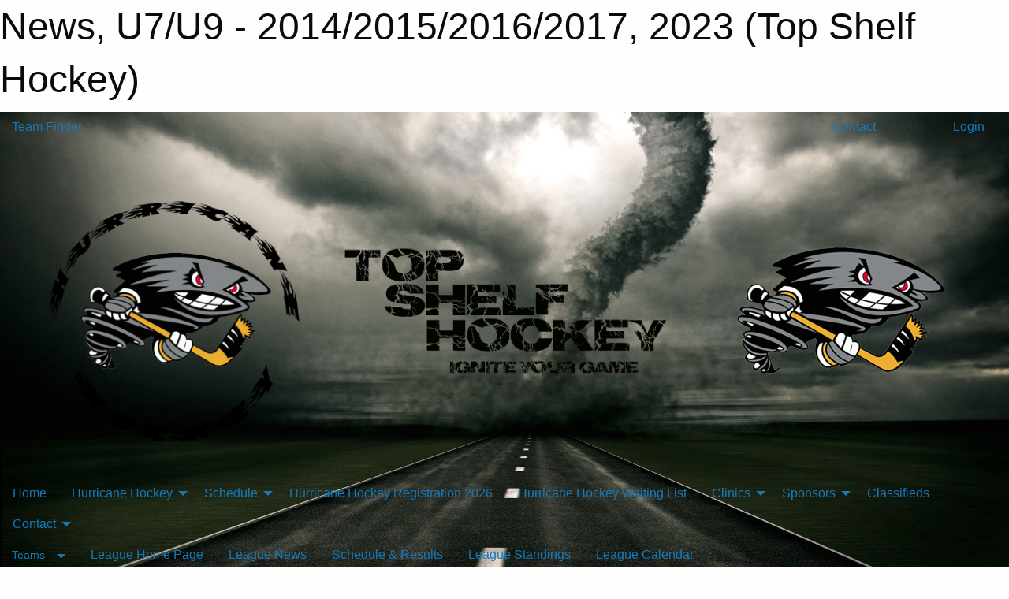

--- FILE ---
content_type: text/html; charset=utf-8
request_url: https://topshelfhockey.net/Leagues/1119/Articles/
body_size: 8216
content:


<!DOCTYPE html>

<html class="no-js" lang="en">
<head><meta charset="utf-8" /><meta http-equiv="x-ua-compatible" content="ie=edge" /><meta name="viewport" content="width=device-width, initial-scale=1.0" /><link rel="preconnect" href="https://cdnjs.cloudflare.com" /><link rel="dns-prefetch" href="https://cdnjs.cloudflare.com" /><link rel="preconnect" href="https://fonts.gstatic.com" /><link rel="dns-prefetch" href="https://fonts.gstatic.com" /><title>
	2023 > U7/U9 - 2014/2015/2016/2017 > News (Top Shelf Hockey)
</title><link rel="stylesheet" href="https://fonts.googleapis.com/css2?family=Oswald&amp;family=Roboto&amp;family=Passion+One:wght@700&amp;display=swap" />

    <!-- Compressed CSS -->
    <link rel="stylesheet" href="https://cdnjs.cloudflare.com/ajax/libs/foundation/6.7.5/css/foundation.min.css" /><link rel="stylesheet" href="https://cdnjs.cloudflare.com/ajax/libs/motion-ui/2.0.3/motion-ui.css" />

    <!--load all styles -->
    
  <meta name="keywords" content="Sportsheadz,Sports,Website,Minor,Premium,Scheduling" /><meta name="description" content="topshelfhockey.net powered by MBSportsWeb" /><!-- Facebook Pixel Code -->
<script>
  !function(f,b,e,v,n,t,s) {
    if(f.fbq)return;n=f.fbq=function(){n.callMethod?n.callMethod.apply(n,arguments):n.queue.push(arguments)
  };
  if(!f._fbq)f._fbq=n;n.push=n;n.loaded=!0;n.version='2.0';n.queue=[];t=b.createElement(e);t.async=!0;t.src=v;s=b.getElementsByTagName(e)[0];s.parentNode.insertBefore(t,s)}(window,document,'script','https://connect.facebook.net/en_US/fbevents.js');
  fbq('init', '110438673857120');
  fbq('track', 'PageView');
</script>
<noscript>
  <img height="1" width="1" src="https://www.facebook.com/tr?id=110438673857120&ev=PageView&noscript=1"/>
</noscript>
<!-- End Facebook Pixel Code -->

<style type="text/css">
 body { --D-color-rgb-primary: 65,65,65; --D-color-rgb-secondary: 47,135,178; --D-color-rgb-link: 65,65,65; --D-color-rgb-link-hover: 47,135,178; --D-color-rgb-content-link: 65,65,65; --D-color-rgb-content-link-hover: 47,135,178 }  body { --D-fonts-main: 'Roboto', sans-serif }  body { --D-fonts-headings: 'Oswald', sans-serif }  body { --D-fonts-bold: 'Passion One', cursive }  body { --D-wrapper-max-width: 1200px }  .sitecontainer { background-color: rgba(221,221,221,1.0) } @media screen and (min-width: 64em) {  .sitecontainer { background-attachment: fixed; background-image: url('/domains/topshelfhockey.net/bg_page.jpg'); background-position: center top; background-repeat: no-repeat; background-size: cover; } }  .sitecontainer main .wrapper { background-color: rgba(255,255,255,1); }  .bottom-drawer .content { background-color: rgba(255,255,255,1); } #wid7 .row-masthead { background-color: transparent }
</style>
<link href="/Domains/topshelfhockey.net/favicon.ico" rel="shortcut icon" /><link href="/assets/responsive/css/public.min.css?v=2025.07.27" type="text/css" rel="stylesheet" media="screen" /><link href="/Utils/Styles.aspx?ParentType=League&amp;ParentID=1119&amp;Mode=Responsive&amp;Version=2024.04.15.20.00.00" type="text/css" rel="stylesheet" media="screen" /><script>var clicky_site_ids = clicky_site_ids || []; clicky_site_ids.push(101236319); var clicky_custom = {};</script>
<script async src="//static.getclicky.com/js"></script>
<script async src="//static.getclicky.com/inc/javascript/video/youtube.js"></script>
</head>
<body>
    
    
  <h1 class="hidden">News, U7/U9 - 2014/2015/2016/2017, 2023 (Top Shelf Hockey)</h1>

    <form method="post" action="/Leagues/1119/Articles/" id="frmMain">
<div class="aspNetHidden">
<input type="hidden" name="tlrk_ssm_TSSM" id="tlrk_ssm_TSSM" value="" />
<input type="hidden" name="tlrk_sm_TSM" id="tlrk_sm_TSM" value="" />
<input type="hidden" name="__EVENTTARGET" id="__EVENTTARGET" value="" />
<input type="hidden" name="__EVENTARGUMENT" id="__EVENTARGUMENT" value="" />
<input type="hidden" name="__VIEWSTATE" id="__VIEWSTATE" value="ZSQDrK4RnvthvyYzMwNoPxb4Q6wJH6cViq+ehX966FftdvNkOxxweZWpG1iEe+XzzZsG5vRLs+LPyUJW3ATcmc5/Y7yHtjT8j3bJ4DyBryPaNNaDDveljFZjOJ5ORJ2EO0oTylLhb2sdAZdFtqyBI3xzbnNlcRybhlTX13k5AXA/0YqQxWnLYP/7Njj2rXZsYN8xo9TkaZrQeCp2Ysk1TQWzANdRlBUs6HvZD2MKTA+MVtk88zQTIyO3Fk5+5RgisoS2hLYIDX9vEgfZb/WJzHf4gTGcjxmh6DFcL/MhxxYP68uOoddi7O7zYxxiIwTALPh1Fr31Gdx9yDMZkYm6OA+Pnd8RFx/9uArcd2/jFWjqrwNisOd/InHJnWj4pGz9e2pdMhI4iEK9WNlYj4E4rRDaXC9u91v4nSZVqdMGtYG1XP1ZCZLeK9guQ4SL5VUMo5XWSerx/LmwIhOHJZWTGF7h+h0/1/yisoeJlSTg9X07HjrIDZOgM+MQWyEmFuNS" />
</div>

<script type="text/javascript">
//<![CDATA[
var theForm = document.forms['frmMain'];
if (!theForm) {
    theForm = document.frmMain;
}
function __doPostBack(eventTarget, eventArgument) {
    if (!theForm.onsubmit || (theForm.onsubmit() != false)) {
        theForm.__EVENTTARGET.value = eventTarget;
        theForm.__EVENTARGUMENT.value = eventArgument;
        theForm.submit();
    }
}
//]]>
</script>


<script src="/WebResource.axd?d=pynGkmcFUV13He1Qd6_TZNGibWA3DwPbX7Q9PUqu4phbdRz8qre-RK0Rdg1pVbbhgL2UTyUd5PdC7QJdzXtlbA2&amp;t=638901397900000000" type="text/javascript"></script>


<script src="https://ajax.aspnetcdn.com/ajax/4.5.2/1/MicrosoftAjax.js" type="text/javascript"></script>
<script src="https://ajax.aspnetcdn.com/ajax/4.5.2/1/MicrosoftAjaxWebForms.js" type="text/javascript"></script>
<script src="/assets/core/js/web/web.min.js?v=2025.07.27" type="text/javascript"></script>
<script src="https://d2i2wahzwrm1n5.cloudfront.net/ajaxz/2025.2.609/Common/Core.js" type="text/javascript"></script>
<script src="https://d2i2wahzwrm1n5.cloudfront.net/ajaxz/2025.2.609/Ajax/Ajax.js" type="text/javascript"></script>
<div class="aspNetHidden">

	<input type="hidden" name="__VIEWSTATEGENERATOR" id="__VIEWSTATEGENERATOR" value="CA0B0334" />
	<input type="hidden" name="__EVENTVALIDATION" id="__EVENTVALIDATION" value="usBugw9tpZYiiBN3LDy+QWorE+Yz7h4v8NaotS3+olbHGqgg666+X4QI8V3IFZ2keCyK/K7XVMPDzmsyOpLNydqzyGDJDB1QXeLtlbLPR3VBCZwh5L4huEcSCq/8D+/z" />
</div>
        <script type="text/javascript">
//<![CDATA[
Sys.WebForms.PageRequestManager._initialize('ctl00$tlrk_sm', 'frmMain', ['tctl00$tlrk_ramSU','tlrk_ramSU'], [], [], 90, 'ctl00');
//]]>
</script>

        <!-- 2025.2.609.462 --><div id="tlrk_ramSU">
	<span id="tlrk_ram" style="display:none;"></span>
</div>
        

        
  <div class="sitecontainer"><div id="row4" class="row-outer  not-editable"><div class="row-inner"><div id="wid5"><div class="outer-top-bar"><div class="wrapper row-top-bar"><div class="grid-x grid-padding-x align-middle"><div class="cell shrink show-for-small-only"><div class="cell small-6" data-responsive-toggle="top_bar_links" data-hide-for="medium"><button title="Toggle Top Bar Links" class="menu-icon" type="button" data-toggle></button></div></div><div class="cell shrink"><a href="/Seasons/Current/">Team Finder</a></div><div class="cell shrink"><div class="grid-x grid-margin-x"><div class="cell auto"><a href="https://www.facebook.com/Top-Shelf-Hockey-Stratford-110438673857120/" target="_blank" rel="noopener"><i class="fab fa-facebook" title="Facebook"></i></a></div><div class="cell auto"><a href="https://www.twitter.com/StratfordTop" target="_blank" rel="noopener"><i class="fab fa-x-twitter" title="Twitter"></i></a></div></div></div><div class="cell auto show-for-medium"><ul class="menu align-right"><li><a href="/Contact/"><i class="fas fa-address-book" title="Contacts"></i>&nbsp;Contact</a></li><li><a href="/Search/"><i class="fas fa-search" title="Search"></i><span class="hide-for-medium">&nbsp;Search</span></a></li></ul></div><div class="cell auto medium-shrink text-right"><ul class="dropdown menu align-right" data-dropdown-menu><li><a href="/Account/Login/?ReturnUrl=%2fLeagues%2f1119%2fArticles%2f" rel="nofollow"><i class="fas fa-sign-in-alt"></i>&nbsp;Login</a></li></ul></div></div><div id="top_bar_links" class="hide-for-medium" style="display:none;"><ul class="vertical menu"><li><a href="/Contact/"><i class="fas fa-address-book" title="Contacts"></i>&nbsp;Contact</a></li><li><a href="/Search/"><i class="fas fa-search" title="Search"></i><span class="hide-for-medium">&nbsp;Search</span></a></li></ul></div></div></div>
</div></div></div><header id="header" class="hide-for-print"><div id="row6" class="row-outer  not-editable"><div class="row-inner wrapper"><div id="wid7"><div class="cMain_ctl09-row-masthead row-masthead"><div class="grid-x align-middle text-center"><div class="cell small-4"><a href="/"><img class="contained-image" src="/domains/topshelfhockey.net/HH_Jersey_Logo-no_year.png" alt="Main Logo" /></a></div><div class="cell small-4"><img class="contained-image" src="/domains/topshelfhockey.net/TSHwebtext.png" alt="Banner Image" /></div><div class="cell small-4"><img class="contained-image secondary" src="/domains/topshelfhockey.net/logo_hurricanes.png" alt="Secondary Logo" /></div></div></div>
</div><div id="wid8">
        <div class="cMain_ctl12-row-menu row-menu org-menu">
            
            <div class="grid-x align-middle">
                
                <nav class="cell auto">
                    <div class="title-bar" data-responsive-toggle="cMain_ctl12_menu" data-hide-for="large">
                        <div class="title-bar-left">
                            
                            <ul class="horizontal menu">
                                
                                <li><a href="/">Home</a></li>
                                
                                <li><a href="/Seasons/Current/">Team Finder</a></li>
                                
                            </ul>
                            
                        </div>
                        <div class="title-bar-right">
                            <div class="title-bar-title" data-toggle="cMain_ctl12_menu">Organization Menu&nbsp;<i class="fas fa-bars"></i></div>
                        </div>
                    </div>
                    <ul id="cMain_ctl12_menu" style="display: none;" class="vertical large-horizontal menu " data-responsive-menu="drilldown large-dropdown" data-back-button='<li class="js-drilldown-back"><a class="sh-menu-back"></a></li>'>
                        <li class="hover-nonfunction"><a href="/">Home</a></li><li class="hover-nonfunction"><a>Hurricane Hockey</a><ul class="menu vertical nested"><li class="hover-nonfunction"><a href="/Pages/1419/Hurricane_Hockey/">Hurricane Hockey</a></li><li class="hover-nonfunction"><a href="/Pages/1002/Hurricane_Hockey_at_a_Glance/">Hurricane Hockey at a Glance</a></li><li class="hover-nonfunction"><a href="/Pages/1012/Hurricane_Hockey_Rules/">Hurricane Hockey Rules</a></li><li class="hover-nonfunction"><a href="/Pages/1009/Registration/">Registration</a></li></ul></li><li class="hover-nonfunction"><a>Schedule</a><ul class="menu vertical nested"><li class="hover-nonfunction"><a href="/Calendar/">Organization Calendar</a></li></ul></li><li class="hover-nonfunction"><a href="/Pages/1009/Hurricane_Hockey_Registration_2026/">Hurricane Hockey Registration 2026</a></li><li class="hover-nonfunction"><a href="/Forms/3157/2026_Hurricane_Hockey_Waiting_List/"><i class="fab fa-wpforms"></i>Hurricane Hockey Waiting List</a></li><li class="hover-nonfunction"><a>Clinics</a><ul class="menu vertical nested"><li class="hover-nonfunction"><a>Power Skating</a><ul class="menu vertical nested"><li class="hover-nonfunction"><a href="/Pages/1678/Summer_Power_Skating_w_Megan_Howe/">Power Skating</a></li><li class="hover-nonfunction"><a href="/Pages/1678/Summer_Power_Skating_w_Megan_Howe/">2025 Summer Power Skating</a></li><li class="hover-nonfunction"><a href="/Forms/2916/2025_Power_Skating_with_Megan_Howe/">Power Skating Registration Form</a></li><li class="hover-nonfunction"><a href="/Leagues/1138/Calendar/">Power Skating Schedule</a></li></ul></li><li class="hover-nonfunction"><a href="/Pages/1437/Morning_Skate_and_Skills_with_Megan_Howe/">Morning Skate &amp; Skills with Megan Howe</a></li><li class="hover-nonfunction"><a>Holiday Hockey Skills Bonanza</a><ul class="menu vertical nested"><li class="hover-nonfunction"><a href="/Pages/1631/Holiday_Hockey_Skills_Bonanza/">Holiday Hockey Skills Bonanza</a></li><li class="hover-nonfunction"><a href="/Forms/1669/Holiday_Hockey_Skills_Bonanza/">Holiday Hockey Skills Registration Form</a></li><li class="hover-nonfunction"><a href="/Leagues/1075/Calendar/">Holiday Hockey Skills Schedule</a></li></ul></li></ul></li><li class="hover-nonfunction"><a>Sponsors</a><ul class="menu vertical nested"><li class="hover-nonfunction"><a href="/Pages/1239/Become_a_Sponsor/">Become a Sponsor</a></li><li class="hover-nonfunction"><a href="/Sponsors/">Current Sponsors</a></li></ul></li><li class="hover-nonfunction"><a href="/Classifieds/">Classifieds</a></li><li class="hover-nonfunction"><a>Contact</a><ul class="menu vertical nested"><li class="hover-nonfunction"><a href="/Staff/1003/">Executive &amp; Staff</a></li><li class="hover-nonfunction"><a href="/Contact/1005/">Contact Us</a></li></ul></li>
                    </ul>
                </nav>
            </div>
            
        </div>
        </div><div id="wid9">
<div class="cMain_ctl15-row-menu row-menu">
    <div class="grid-x align-middle">
        
        <div class="cell shrink show-for-large">
            <button class="dropdown button clear" style="margin: 0;" type="button" data-toggle="cMain_ctl15_teams_dropdown">Teams</button>
        </div>
        
        <nav class="cell auto">
            <div class="title-bar" data-responsive-toggle="cMain_ctl15_menu" data-hide-for="large">
                <div class="title-bar-left flex-child-shrink">
                    <div class="grid-x align-middle">
                        
                        <div class="cell shrink">
                            <button class="dropdown button clear" style="margin: 0;" type="button" data-open="cMain_ctl15_teams_modal">Teams</button>
                        </div>
                        
                    </div>
                </div>
                <div class="title-bar-right flex-child-grow">
                    <div class="grid-x align-middle">
                        <div class="cell auto"></div>
                        
                        <div class="cell shrink">
                            <div class="title-bar-title" data-toggle="cMain_ctl15_menu">U7/U9 - 2014/2015/2016/2017 Menu&nbsp;<i class="fas fa-bars"></i></div>
                        </div>
                    </div>
                </div>
            </div>
            <ul id="cMain_ctl15_menu" style="display: none;" class="vertical large-horizontal menu " data-responsive-menu="drilldown large-dropdown" data-back-button='<li class="js-drilldown-back"><a class="sh-menu-back"></a></li>'>
                <li><a href="/Leagues/1119/">League Home Page</a></li><li><a href="/Leagues/1119/Articles/">League News</a></li><li><a href="/Leagues/1119/Schedule/">Schedule & Results</a></li><li><a href="/Leagues/1119/Standings/">League Standings</a></li><li><a href="/Leagues/1119/Calendar/">League Calendar</a></li>
            </ul>
        </nav>
        
    </div>
    
    <div class="dropdown-pane" id="cMain_ctl15_teams_dropdown" data-dropdown data-close-on-click="true" style="width: 400px;">
        <div class="grid-x grid-padding-x grid-padding-y">
            <div class="cell">
                <div class="grid-x text-center small-up-2 site-list">
                    
                    <div class="cell"><a href="/Teams/1125/">Boars Head Pub</a></div>
                    
                    <div class="cell"><a href="/Teams/1120/">Brame Electric</a></div>
                    
                    <div class="cell"><a href="/Teams/1122/">Dairy Queen Stratford</a></div>
                    
                    <div class="cell"><a href="/Teams/1145/">Dan Medd Construction</a></div>
                    
                    <div class="cell"><a href="/Teams/1123/">Egg Farmers of Perth County &amp; Waterloo</a></div>
                    
                    <div class="cell"><a href="/Teams/1124/">Humphrey Fleet Service</a></div>
                    
                    <div class="cell"><a href="/Teams/1126/">Rod Smith Financial</a></div>
                    
                    <div class="cell"><a href="/Teams/1127/">Stratford Metal Products</a></div>
                    
                </div>
            </div>
        </div>
    </div>
    <div class="large reveal cMain_ctl15-row-menu-reveal row-menu-reveal" id="cMain_ctl15_teams_modal" data-reveal>
        <div class="grid-x grid-padding-x grid-padding-y">
            <div class="cell">
                <h5 class="h5">Team Websites</h5>
                <hr />
                <div class="grid-x text-center small-up-2 site-list">
                    
                    <div class="cell"><a href="/Teams/1125/">Boars Head Pub</a></div>
                    
                    <div class="cell"><a href="/Teams/1120/">Brame Electric</a></div>
                    
                    <div class="cell"><a href="/Teams/1122/">Dairy Queen Stratford</a></div>
                    
                    <div class="cell"><a href="/Teams/1145/">Dan Medd Construction</a></div>
                    
                    <div class="cell"><a href="/Teams/1123/">Egg Farmers of Perth County &amp; Waterloo</a></div>
                    
                    <div class="cell"><a href="/Teams/1124/">Humphrey Fleet Service</a></div>
                    
                    <div class="cell"><a href="/Teams/1126/">Rod Smith Financial</a></div>
                    
                    <div class="cell"><a href="/Teams/1127/">Stratford Metal Products</a></div>
                    
                </div>
            </div>
        </div>
        <button class="close-button" data-close aria-label="Close modal" type="button">
            <span aria-hidden="true">&times;</span>
        </button>
    </div>
    
</div>
</div></div></div><div id="row10" class="row-outer  not-editable"><div class="row-inner wrapper"><div id="wid11">
</div></div></div><div id="row12" class="row-outer  not-editable"><div class="row-inner wrapper"><div id="wid13">
<div class="cMain_ctl25-row-breadcrumb row-breadcrumb">
    <div class="grid-x"><div class="cell auto"><nav aria-label="You are here:" role="navigation"><ul class="breadcrumbs"><li><a href="/" title="Main Home Page">Home</a></li><li><a href="/Seasons/" title="List of seasons">Seasons</a></li><li><a href="/Seasons/1118/" title="Season details for 2023">2023</a></li><li><a href="/Leagues/1119/" title="U7/U9 - 2014/2015/2016/2017 Home Page">U7/U9 - 2014/2015/2016/2017</a></li><li>News</li></ul></nav></div><div class="cell shrink"><ul class="breadcrumbs"><li><a href="/Sitemap/" title="Go to the sitemap page for this website"><i class="fas fa-sitemap"></i><span class="show-for-large">&nbsp;Sitemap</span></a></li></ul></div></div>
</div>
</div></div></div></header><main id="main"><div class="wrapper"><div id="row14" class="row-outer  not-editable"><div class="row-inner"><div id="wid15">
<div class="cMain_ctl32-outer widget">
    <div class="callout small warning text-center">This League is part of the 2023 season, which is not set as the current season.</div>
</div>
</div></div></div><div id="row19" class="row-outer"><div class="row-inner"><div id="wid20"></div></div></div><div id="row1" class="row-outer"><div class="row-inner"><div class="grid-x grid-padding-x"><div id="row1col2" class="cell small-12 medium-12 large-12 "><div id="wid3">
<div class="cMain_ctl44-outer widget">
    <div class="mod"><div class="modTitle">League News</div><div class="carousel-row-wrapper"><div class="grid-x small-up-1 medium-up-2 large-up-3 carousel-row news always-show grid-list"><div class="carousel-item cell"><div class="content" style="background-image: url('/public/images/common/articles/TSHwebtext_copy.png');"><div class="outer"><div class="inner grid-y" style="background-image: url('/public/images/common/articles/TSHwebtext_copy.png');"><div class="cell auto"><div class="submitted-date">Oct 18, 2023</div></div><div class="cell shrink overlay"><div class="synopsis"><div class="context show-for-medium">Organization:</div><div class="title font-heading"><a href="/Leagues/1119/Articles/1853/Morning_Skating_and_Skills_with_Megan_Howe/" title="read more of this item" rel="nofollow">Morning Skating & Skills with Megan Howe</a></div></div></div></div></div></div></div><div class="carousel-item cell"><div class="content" style="background-image: url('/public/images/common/articles/TSHwebtext_copy.png');"><div class="outer"><div class="inner grid-y" style="background-image: url('/public/images/common/articles/TSHwebtext_copy.png');"><div class="cell auto"><div class="submitted-date">Oct 16, 2023</div></div><div class="cell shrink overlay"><div class="synopsis"><div class="context show-for-medium">Organization:</div><div class="title font-heading"><a href="/Leagues/1119/Articles/1852/Good_Luck_To_All_Players/" title="read more of this item" rel="nofollow">Good Luck To All Players</a></div></div></div></div></div></div></div><div class="carousel-item cell"><div class="content" style="background-image: url('/public/images/common/articles/TSHwebtext_copy.png');"><div class="outer"><div class="inner grid-y" style="background-image: url('/public/images/common/articles/TSHwebtext_copy.png');"><div class="cell auto"><div class="submitted-date">Aug 16, 2023</div></div><div class="cell shrink overlay"><div class="synopsis"><div class="context show-for-medium">Organization:</div><div class="title font-heading"><a href="/Leagues/1119/Articles/1845/Power_Skating_-_Spaces_Still_Available_Single_Week_Options/" title="read more of this item" rel="nofollow">Power Skating - Spaces Still Available!!  Single Week Options</a></div></div></div></div></div></div></div><div class="carousel-item cell"><div class="content" style="background-image: url('/public/images/common/articles/TSHwebtext_copy.png');"><div class="outer"><div class="inner grid-y" style="background-image: url('/public/images/common/articles/TSHwebtext_copy.png');"><div class="cell auto"><div class="submitted-date">Jul 23, 2023</div></div><div class="cell shrink overlay"><div class="synopsis"><div class="context show-for-medium">Organization:</div><div class="title font-heading"><a href="/Leagues/1119/Articles/1844/Power_Skating_with_Howe_Authentic_Training_/" title="read more of this item" rel="nofollow">Power Skating with Howe Authentic Training!!</a></div></div></div></div></div></div></div><div class="carousel-item cell"><div class="content" style="background-image: url('/public/images/common/HH_Jersey_Logo-no_year_copy.jpg');"><div class="outer"><div class="inner grid-y" style="background-image: url('/public/images/common/HH_Jersey_Logo-no_year_copy.jpg');"><div class="cell auto"><div class="submitted-date">Jun 11, 2023</div></div><div class="cell shrink overlay"><div class="synopsis"><div class="context show-for-medium">Organization:</div><div class="title font-heading"><a href="/Leagues/1119/Articles/1842/2024_Hurricane_Hockey_Registration_is_Now_Live/" title="read more of this item" rel="nofollow">2024 Hurricane Hockey Registration is Now Live</a></div></div></div></div></div></div></div><div class="carousel-item cell"><div class="content" style="background-image: url('/public/images/common/HH_Jersey_Logo-no_year_copy.jpg');"><div class="outer"><div class="inner grid-y" style="background-image: url('/public/images/common/HH_Jersey_Logo-no_year_copy.jpg');"><div class="cell auto"><div class="submitted-date">May 23, 2023</div></div><div class="cell shrink overlay"><div class="synopsis"><div class="context show-for-medium">Organization:</div><div class="title font-heading"><a href="/Leagues/1119/Articles/1828/Final_Day_Schedules_Are_Posted/" title="read more of this item" rel="nofollow">Final Day Schedules Are Posted</a></div></div></div></div></div></div></div><div class="carousel-item cell"><div class="content" style="background-image: url('/public/images/common/HH_Jersey_Logo-no_year_copy.jpg');"><div class="outer"><div class="inner grid-y" style="background-image: url('/public/images/common/HH_Jersey_Logo-no_year_copy.jpg');"><div class="cell auto"><div class="submitted-date">Feb 21, 2023</div></div><div class="cell shrink overlay"><div class="synopsis"><div class="context show-for-medium">Organization:</div><div class="title font-heading"><a href="/Leagues/1119/Articles/1797/All_Spaces_Filled_Waiting_List_is_Open/" title="read more of this item" rel="nofollow">All Spaces Filled!! Waiting List is Open</a></div></div></div></div></div></div></div><div class="carousel-item cell"><div class="content" style="background-image: url('/public/images/common/HH_Jersey_Logo-no_year_copy.jpg');"><div class="outer"><div class="inner grid-y" style="background-image: url('/public/images/common/HH_Jersey_Logo-no_year_copy.jpg');"><div class="cell auto"><div class="submitted-date">Jan 23, 2023</div></div><div class="cell shrink overlay"><div class="synopsis"><div class="context show-for-medium">Organization:</div><div class="title font-heading"><a href="/Leagues/1119/Articles/1795/Registration_Update/" title="read more of this item" rel="nofollow">Registration Update</a></div></div></div></div></div></div></div><div class="carousel-item cell"><div class="content" style="background-image: url('/public/images/common/HH_Jersey_Logo-no_year_copy.jpg');"><div class="outer"><div class="inner grid-y" style="background-image: url('/public/images/common/HH_Jersey_Logo-no_year_copy.jpg');"><div class="cell auto"><div class="submitted-date">Jan 12, 2023</div></div><div class="cell shrink overlay"><div class="synopsis"><div class="context show-for-medium">Organization:</div><div class="title font-heading"><a href="/Leagues/1119/Articles/1794/Two_U11_Teams_Added_U13_Is_Full_/" title="read more of this item" rel="nofollow">Two U11 Teams Added!  U13 Is Full!</a></div></div></div></div></div></div></div><div class="carousel-item cell"><div class="content" style="background-image: url('/public/images/common/articles/TSHwebtext_copy.png');"><div class="outer"><div class="inner grid-y" style="background-image: url('/public/images/common/articles/TSHwebtext_copy.png');"><div class="cell auto"><div class="submitted-date">Jul 19, 2022</div></div><div class="cell shrink overlay"><div class="synopsis"><div class="context show-for-medium">Organization:</div><div class="title font-heading"><a href="/Leagues/1119/Articles/1679/Power_Skating_with_Howe_Authentic_Training/" title="read more of this item" rel="nofollow">Power Skating with Howe Authentic Training</a></div></div></div></div></div></div></div></div></div></div>
</div>
</div></div></div></div></div></div></main><footer id="footer" class="hide-for-print"><div id="row16" class="row-outer  not-editable"><div class="row-inner wrapper"><div id="wid17">
    <div class="cMain_ctl53-row-footer row-footer">
        <div class="grid-x"><div class="cell medium-6"><div class="sportsheadz"><div class="grid-x"><div class="cell small-6 text-center sh-logo"><a href="/Leagues/1119/App/" rel="noopener" title="More information about the Sportsheadz App"><img src="https://mbswcdn.com/img/sportsheadz/go-mobile.png" alt="Sportsheadz Go Mobile!" /></a></div><div class="cell small-6"><h3>Get Mobile!</h3><p>Download our mobile app to stay up to date on all the latest scores, stats, and schedules</p><div class="app-store-links"><div class="cell"><a href="/Leagues/1119/App/" rel="noopener" title="More information about the Sportsheadz App"><img src="https://mbswcdn.com/img/sportsheadz/appstorebadge-300x102.png" alt="Apple App Store" /></a></div><div class="cell"><a href="/Leagues/1119/App/" rel="noopener" title="More information about the Sportsheadz App"><img src="https://mbswcdn.com/img/sportsheadz/google-play-badge-1-300x92.png" alt="Google Play Store" /></a></div></div></div></div></div></div><div class="cell medium-6"><div class="contact"><h3>Contact Us</h3>Visit our <a href="/Contact">Contact</a> page for more contact details.</div></div></div><div class="grid-x grid-padding-x grid-padding-y align-middle text-center"><div class="cell small-12"><div class="org"><span></span></div><div class="site"><span>U7/U9 - 2014/2015/2016/2017</span></div></div></div>
    </div>
</div><div id="wid18">

<div class="cMain_ctl56-outer">
    <div class="row-footer-terms">
        <div class="grid-x grid-padding-x grid-padding-y">
            <div class="cell">
                <ul class="menu align-center">
                    <li><a href="https://mail.mbsportsweb.ca/" rel="nofollow">Webmail</a></li>
                    
                    <li><a href="/Privacy-Policy/">Privacy Policy</a></li>
                    <li><a href="/Terms-Of-Use/">Terms of Use</a></li>
                    <li><a href="/Help/">Website Help</a></li>
                    <li><a href="/Sitemap/">Sitemap</a></li>
                    <li><a href="/Contact/">Contact</a></li>
                    <li><a href="/Subscribe/">Subscribe</a></li>
                </ul>
            </div>
        </div>
    </div>
</div>
</div></div></div></footer></div>
  
  
  

        
        
        <input type="hidden" name="ctl00$hfCmd" id="hfCmd" />
        <script type="text/javascript">
            //<![CDATA[
            function get_HFID() { return "hfCmd"; }
            function toggleBio(eLink, eBio) { if (document.getElementById(eBio).style.display == 'none') { document.getElementById(eLink).innerHTML = 'Hide Bio'; document.getElementById(eBio).style.display = 'block'; } else { document.getElementById(eLink).innerHTML = 'Show Bio'; document.getElementById(eBio).style.display = 'none'; } }
            function get_WinHeight() { var h = (typeof window.innerHeight != 'undefined' ? window.innerHeight : document.body.offsetHeight); return h; }
            function get_WinWidth() { var w = (typeof window.innerWidth != 'undefined' ? window.innerWidth : document.body.offsetWidth); return w; }
            function StopPropagation(e) { e.cancelBubble = true; if (e.stopPropagation) { e.stopPropagation(); } }
            function set_cmd(n) { var t = $get(get_HFID()); t.value = n, __doPostBack(get_HFID(), "") }
            function set_cookie(n, t, i) { var r = new Date; r.setDate(r.getDate() + i), document.cookie = n + "=" + escape(t) + ";expires=" + r.toUTCString() + ";path=/;SameSite=Strict"; }
            function get_cookie(n) { var t, i; if (document.cookie.length > 0) { t = document.cookie.indexOf(n + "="); if (t != -1) return t = t + n.length + 1, i = document.cookie.indexOf(";", t), i == -1 && (i = document.cookie.length), unescape(document.cookie.substring(t, i)) } return "" }
            function Track(goal_name) { if (typeof (clicky) != "undefined") { clicky.goal(goal_name); } }
                //]]>
        </script>
    

<script type="text/javascript">
//<![CDATA[
window.__TsmHiddenField = $get('tlrk_sm_TSM');Sys.Application.add_init(function() {
    $create(Telerik.Web.UI.RadAjaxManager, {"_updatePanels":"","ajaxSettings":[],"clientEvents":{OnRequestStart:"",OnResponseEnd:""},"defaultLoadingPanelID":"","enableAJAX":true,"enableHistory":false,"links":[],"styles":[],"uniqueID":"ctl00$tlrk_ram","updatePanelsRenderMode":0}, null, null, $get("tlrk_ram"));
});
//]]>
</script>
</form>

    <script src="https://cdnjs.cloudflare.com/ajax/libs/jquery/3.6.0/jquery.min.js"></script>
    <script src="https://cdnjs.cloudflare.com/ajax/libs/what-input/5.2.12/what-input.min.js"></script>
    <!-- Compressed JavaScript -->
    <script src="https://cdnjs.cloudflare.com/ajax/libs/foundation/6.7.5/js/foundation.min.js"></script>
    <!-- Slick Carousel Compressed JavaScript -->
    <script src="/assets/responsive/js/slick.min.js?v=2025.07.27"></script>

    <script>
        $(document).foundation();

        $(".sh-menu-back").each(function () {
            var backTxt = $(this).parent().closest(".is-drilldown-submenu-parent").find("> a").text();
            $(this).text(backTxt);
        });

        $(".hover-nonfunction").on("mouseenter", function () { $(this).addClass("hover"); });
        $(".hover-nonfunction").on("mouseleave", function () { $(this).removeClass("hover"); });
        $(".hover-function").on("mouseenter touchstart", function () { $(this).addClass("hover"); setTimeout(function () { $(".hover-function.hover .hover-function-links").css("pointer-events", "auto"); }, 100); });
        $(".hover-function").on("mouseleave touchmove", function () { $(".hover-function.hover .hover-function-links").css("pointer-events", "none"); $(this).removeClass("hover"); });

        function filteritems(containerid, item_css, css_to_show) {
            if (css_to_show == "") {
                $("#" + containerid + " ." + item_css).fadeIn();
            } else {
                $("#" + containerid + " ." + item_css).hide();
                $("#" + containerid + " ." + item_css + "." + css_to_show).fadeIn();
            }
        }

    </script>

    

    <script type="text/javascript">
 var alt_title = $("h1.hidden").html(); if(alt_title != "") { clicky_custom.title = alt_title; }
</script>


    

<script defer src="https://static.cloudflareinsights.com/beacon.min.js/vcd15cbe7772f49c399c6a5babf22c1241717689176015" integrity="sha512-ZpsOmlRQV6y907TI0dKBHq9Md29nnaEIPlkf84rnaERnq6zvWvPUqr2ft8M1aS28oN72PdrCzSjY4U6VaAw1EQ==" data-cf-beacon='{"version":"2024.11.0","token":"b29044128b7f4d3c9c3dadd2787299c4","r":1,"server_timing":{"name":{"cfCacheStatus":true,"cfEdge":true,"cfExtPri":true,"cfL4":true,"cfOrigin":true,"cfSpeedBrain":true},"location_startswith":null}}' crossorigin="anonymous"></script>
</body>
</html>
